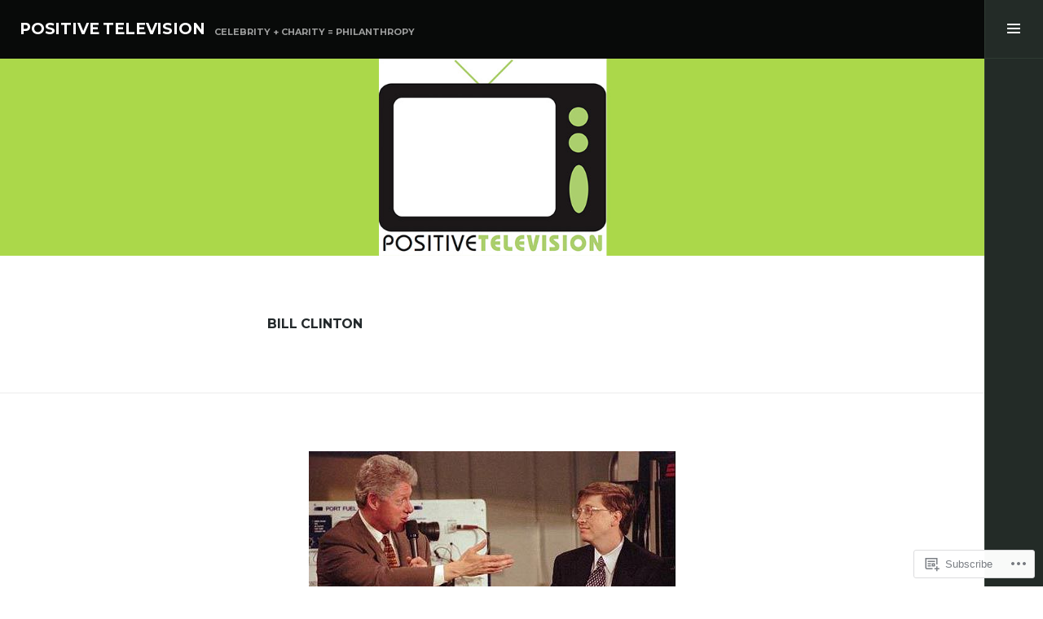

--- FILE ---
content_type: text/html; charset=UTF-8
request_url: https://positivetelevision.org/tag/bill-clinton/
body_size: 17962
content:
<!DOCTYPE html>
<html lang="en" class="no-js">
<head>
<meta charset="UTF-8">
<meta name="viewport" content="width=device-width, initial-scale=1">
<link rel="profile" href="http://gmpg.org/xfn/11">
<link rel="pingback" href="https://positivetelevision.org/xmlrpc.php">
<title>Bill Clinton &#8211; POSITIVE TELEVISION</title>
<script type="text/javascript">
  WebFontConfig = {"google":{"families":["Montserrat:b:latin,latin-ext"]},"api_url":"https:\/\/fonts-api.wp.com\/css"};
  (function() {
    var wf = document.createElement('script');
    wf.src = '/wp-content/plugins/custom-fonts/js/webfont.js';
    wf.type = 'text/javascript';
    wf.async = 'true';
    var s = document.getElementsByTagName('script')[0];
    s.parentNode.insertBefore(wf, s);
	})();
</script><style id="jetpack-custom-fonts-css">.wf-active h1, .wf-active h2, .wf-active h3, .wf-active h4, .wf-active h5, .wf-active h6{font-family:"Montserrat",sans-serif;font-style:normal;font-weight:700}.wf-active h1{font-weight:700;font-style:normal}.wf-active h2{font-weight:700;font-style:normal}.wf-active h3{font-weight:700;font-style:normal}.wf-active h4{font-weight:700;font-style:normal}.wf-active h5{font-weight:700;font-style:normal}.wf-active h6{font-weight:700;font-style:normal}.wf-active .menu-heading{font-weight:700;font-style:normal}.wf-active .site-title{font-weight:700;font-style:normal}.wf-active h2.site-description{font-weight:700;font-family:"Montserrat",sans-serif;font-style:normal}.wf-active .widget-title{font-weight:700;font-style:normal}.wf-active .entry-title{font-weight:700;font-style:normal}.wf-active .page-title{font-weight:700;font-style:normal}.wf-active .format-aside .entry-title, .wf-active .format-audio .entry-title, .wf-active .format-chat .entry-title, .wf-active .format-gallery .entry-title, .wf-active .format-image .entry-title, .wf-active .format-link .entry-title, .wf-active .format-quote .entry-title, .wf-active .format-status .entry-title, .wf-active .format-video .entry-title{font-weight:700;font-style:normal}.wf-active .comment-reply-title, .wf-active .comments-title{font-weight:700;font-family:"Montserrat",sans-serif;font-style:normal}.wf-active .page-template-page-templatesportfolio-page-php .jetpack-portfolio .entry-title, .wf-active .post-type-archive-jetpack-portfolio .jetpack-portfolio .entry-title, .wf-active .project-navigation .jetpack-portfolio .entry-title, .wf-active .tax-jetpack-portfolio-tag .jetpack-portfolio .entry-title, .wf-active .tax-jetpack-portfolio-type .jetpack-portfolio .entry-title{font-weight:700;font-style:normal}.wf-active .project-navigation > h1{font-weight:700;font-family:"Montserrat",sans-serif;font-style:normal}.wf-active .page-template-page-templatesportfolio-page-php .page-title{font-weight:700;font-style:normal}.wf-active .page-template-page-templatesportfolio-page-php .not-found .page-title{font-weight:700;font-style:normal}</style>
<meta name='robots' content='max-image-preview:large' />

<!-- Async WordPress.com Remote Login -->
<script id="wpcom_remote_login_js">
var wpcom_remote_login_extra_auth = '';
function wpcom_remote_login_remove_dom_node_id( element_id ) {
	var dom_node = document.getElementById( element_id );
	if ( dom_node ) { dom_node.parentNode.removeChild( dom_node ); }
}
function wpcom_remote_login_remove_dom_node_classes( class_name ) {
	var dom_nodes = document.querySelectorAll( '.' + class_name );
	for ( var i = 0; i < dom_nodes.length; i++ ) {
		dom_nodes[ i ].parentNode.removeChild( dom_nodes[ i ] );
	}
}
function wpcom_remote_login_final_cleanup() {
	wpcom_remote_login_remove_dom_node_classes( "wpcom_remote_login_msg" );
	wpcom_remote_login_remove_dom_node_id( "wpcom_remote_login_key" );
	wpcom_remote_login_remove_dom_node_id( "wpcom_remote_login_validate" );
	wpcom_remote_login_remove_dom_node_id( "wpcom_remote_login_js" );
	wpcom_remote_login_remove_dom_node_id( "wpcom_request_access_iframe" );
	wpcom_remote_login_remove_dom_node_id( "wpcom_request_access_styles" );
}

// Watch for messages back from the remote login
window.addEventListener( "message", function( e ) {
	if ( e.origin === "https://r-login.wordpress.com" ) {
		var data = {};
		try {
			data = JSON.parse( e.data );
		} catch( e ) {
			wpcom_remote_login_final_cleanup();
			return;
		}

		if ( data.msg === 'LOGIN' ) {
			// Clean up the login check iframe
			wpcom_remote_login_remove_dom_node_id( "wpcom_remote_login_key" );

			var id_regex = new RegExp( /^[0-9]+$/ );
			var token_regex = new RegExp( /^.*|.*|.*$/ );
			if (
				token_regex.test( data.token )
				&& id_regex.test( data.wpcomid )
			) {
				// We have everything we need to ask for a login
				var script = document.createElement( "script" );
				script.setAttribute( "id", "wpcom_remote_login_validate" );
				script.src = '/remote-login.php?wpcom_remote_login=validate'
					+ '&wpcomid=' + data.wpcomid
					+ '&token=' + encodeURIComponent( data.token )
					+ '&host=' + window.location.protocol
					+ '//' + window.location.hostname
					+ '&postid=787'
					+ '&is_singular=';
				document.body.appendChild( script );
			}

			return;
		}

		// Safari ITP, not logged in, so redirect
		if ( data.msg === 'LOGIN-REDIRECT' ) {
			window.location = 'https://wordpress.com/log-in?redirect_to=' + window.location.href;
			return;
		}

		// Safari ITP, storage access failed, remove the request
		if ( data.msg === 'LOGIN-REMOVE' ) {
			var css_zap = 'html { -webkit-transition: margin-top 1s; transition: margin-top 1s; } /* 9001 */ html { margin-top: 0 !important; } * html body { margin-top: 0 !important; } @media screen and ( max-width: 782px ) { html { margin-top: 0 !important; } * html body { margin-top: 0 !important; } }';
			var style_zap = document.createElement( 'style' );
			style_zap.type = 'text/css';
			style_zap.appendChild( document.createTextNode( css_zap ) );
			document.body.appendChild( style_zap );

			var e = document.getElementById( 'wpcom_request_access_iframe' );
			e.parentNode.removeChild( e );

			document.cookie = 'wordpress_com_login_access=denied; path=/; max-age=31536000';

			return;
		}

		// Safari ITP
		if ( data.msg === 'REQUEST_ACCESS' ) {
			console.log( 'request access: safari' );

			// Check ITP iframe enable/disable knob
			if ( wpcom_remote_login_extra_auth !== 'safari_itp_iframe' ) {
				return;
			}

			// If we are in a "private window" there is no ITP.
			var private_window = false;
			try {
				var opendb = window.openDatabase( null, null, null, null );
			} catch( e ) {
				private_window = true;
			}

			if ( private_window ) {
				console.log( 'private window' );
				return;
			}

			var iframe = document.createElement( 'iframe' );
			iframe.id = 'wpcom_request_access_iframe';
			iframe.setAttribute( 'scrolling', 'no' );
			iframe.setAttribute( 'sandbox', 'allow-storage-access-by-user-activation allow-scripts allow-same-origin allow-top-navigation-by-user-activation' );
			iframe.src = 'https://r-login.wordpress.com/remote-login.php?wpcom_remote_login=request_access&origin=' + encodeURIComponent( data.origin ) + '&wpcomid=' + encodeURIComponent( data.wpcomid );

			var css = 'html { -webkit-transition: margin-top 1s; transition: margin-top 1s; } /* 9001 */ html { margin-top: 46px !important; } * html body { margin-top: 46px !important; } @media screen and ( max-width: 660px ) { html { margin-top: 71px !important; } * html body { margin-top: 71px !important; } #wpcom_request_access_iframe { display: block; height: 71px !important; } } #wpcom_request_access_iframe { border: 0px; height: 46px; position: fixed; top: 0; left: 0; width: 100%; min-width: 100%; z-index: 99999; background: #23282d; } ';

			var style = document.createElement( 'style' );
			style.type = 'text/css';
			style.id = 'wpcom_request_access_styles';
			style.appendChild( document.createTextNode( css ) );
			document.body.appendChild( style );

			document.body.appendChild( iframe );
		}

		if ( data.msg === 'DONE' ) {
			wpcom_remote_login_final_cleanup();
		}
	}
}, false );

// Inject the remote login iframe after the page has had a chance to load
// more critical resources
window.addEventListener( "DOMContentLoaded", function( e ) {
	var iframe = document.createElement( "iframe" );
	iframe.style.display = "none";
	iframe.setAttribute( "scrolling", "no" );
	iframe.setAttribute( "id", "wpcom_remote_login_key" );
	iframe.src = "https://r-login.wordpress.com/remote-login.php"
		+ "?wpcom_remote_login=key"
		+ "&origin=aHR0cHM6Ly9wb3NpdGl2ZXRlbGV2aXNpb24ub3Jn"
		+ "&wpcomid=99272499"
		+ "&time=" + Math.floor( Date.now() / 1000 );
	document.body.appendChild( iframe );
}, false );
</script>
<link rel='dns-prefetch' href='//s0.wp.com' />
<link rel='dns-prefetch' href='//fonts-api.wp.com' />
<link rel="alternate" type="application/rss+xml" title="POSITIVE TELEVISION &raquo; Feed" href="https://positivetelevision.org/feed/" />
<link rel="alternate" type="application/rss+xml" title="POSITIVE TELEVISION &raquo; Comments Feed" href="https://positivetelevision.org/comments/feed/" />
<link rel="alternate" type="application/rss+xml" title="POSITIVE TELEVISION &raquo; Bill Clinton Tag Feed" href="https://positivetelevision.org/tag/bill-clinton/feed/" />
	<script type="text/javascript">
		/* <![CDATA[ */
		function addLoadEvent(func) {
			var oldonload = window.onload;
			if (typeof window.onload != 'function') {
				window.onload = func;
			} else {
				window.onload = function () {
					oldonload();
					func();
				}
			}
		}
		/* ]]> */
	</script>
	<style id='wp-emoji-styles-inline-css'>

	img.wp-smiley, img.emoji {
		display: inline !important;
		border: none !important;
		box-shadow: none !important;
		height: 1em !important;
		width: 1em !important;
		margin: 0 0.07em !important;
		vertical-align: -0.1em !important;
		background: none !important;
		padding: 0 !important;
	}
/*# sourceURL=wp-emoji-styles-inline-css */
</style>
<link crossorigin='anonymous' rel='stylesheet' id='all-css-2-1' href='/wp-content/plugins/gutenberg-core/v22.2.0/build/styles/block-library/style.css?m=1764855221i&cssminify=yes' type='text/css' media='all' />
<style id='wp-block-library-inline-css'>
.has-text-align-justify {
	text-align:justify;
}
.has-text-align-justify{text-align:justify;}

/*# sourceURL=wp-block-library-inline-css */
</style><style id='global-styles-inline-css'>
:root{--wp--preset--aspect-ratio--square: 1;--wp--preset--aspect-ratio--4-3: 4/3;--wp--preset--aspect-ratio--3-4: 3/4;--wp--preset--aspect-ratio--3-2: 3/2;--wp--preset--aspect-ratio--2-3: 2/3;--wp--preset--aspect-ratio--16-9: 16/9;--wp--preset--aspect-ratio--9-16: 9/16;--wp--preset--color--black: #000000;--wp--preset--color--cyan-bluish-gray: #abb8c3;--wp--preset--color--white: #ffffff;--wp--preset--color--pale-pink: #f78da7;--wp--preset--color--vivid-red: #cf2e2e;--wp--preset--color--luminous-vivid-orange: #ff6900;--wp--preset--color--luminous-vivid-amber: #fcb900;--wp--preset--color--light-green-cyan: #7bdcb5;--wp--preset--color--vivid-green-cyan: #00d084;--wp--preset--color--pale-cyan-blue: #8ed1fc;--wp--preset--color--vivid-cyan-blue: #0693e3;--wp--preset--color--vivid-purple: #9b51e0;--wp--preset--gradient--vivid-cyan-blue-to-vivid-purple: linear-gradient(135deg,rgb(6,147,227) 0%,rgb(155,81,224) 100%);--wp--preset--gradient--light-green-cyan-to-vivid-green-cyan: linear-gradient(135deg,rgb(122,220,180) 0%,rgb(0,208,130) 100%);--wp--preset--gradient--luminous-vivid-amber-to-luminous-vivid-orange: linear-gradient(135deg,rgb(252,185,0) 0%,rgb(255,105,0) 100%);--wp--preset--gradient--luminous-vivid-orange-to-vivid-red: linear-gradient(135deg,rgb(255,105,0) 0%,rgb(207,46,46) 100%);--wp--preset--gradient--very-light-gray-to-cyan-bluish-gray: linear-gradient(135deg,rgb(238,238,238) 0%,rgb(169,184,195) 100%);--wp--preset--gradient--cool-to-warm-spectrum: linear-gradient(135deg,rgb(74,234,220) 0%,rgb(151,120,209) 20%,rgb(207,42,186) 40%,rgb(238,44,130) 60%,rgb(251,105,98) 80%,rgb(254,248,76) 100%);--wp--preset--gradient--blush-light-purple: linear-gradient(135deg,rgb(255,206,236) 0%,rgb(152,150,240) 100%);--wp--preset--gradient--blush-bordeaux: linear-gradient(135deg,rgb(254,205,165) 0%,rgb(254,45,45) 50%,rgb(107,0,62) 100%);--wp--preset--gradient--luminous-dusk: linear-gradient(135deg,rgb(255,203,112) 0%,rgb(199,81,192) 50%,rgb(65,88,208) 100%);--wp--preset--gradient--pale-ocean: linear-gradient(135deg,rgb(255,245,203) 0%,rgb(182,227,212) 50%,rgb(51,167,181) 100%);--wp--preset--gradient--electric-grass: linear-gradient(135deg,rgb(202,248,128) 0%,rgb(113,206,126) 100%);--wp--preset--gradient--midnight: linear-gradient(135deg,rgb(2,3,129) 0%,rgb(40,116,252) 100%);--wp--preset--font-size--small: 13px;--wp--preset--font-size--medium: 20px;--wp--preset--font-size--large: 36px;--wp--preset--font-size--x-large: 42px;--wp--preset--font-family--albert-sans: 'Albert Sans', sans-serif;--wp--preset--font-family--alegreya: Alegreya, serif;--wp--preset--font-family--arvo: Arvo, serif;--wp--preset--font-family--bodoni-moda: 'Bodoni Moda', serif;--wp--preset--font-family--bricolage-grotesque: 'Bricolage Grotesque', sans-serif;--wp--preset--font-family--cabin: Cabin, sans-serif;--wp--preset--font-family--chivo: Chivo, sans-serif;--wp--preset--font-family--commissioner: Commissioner, sans-serif;--wp--preset--font-family--cormorant: Cormorant, serif;--wp--preset--font-family--courier-prime: 'Courier Prime', monospace;--wp--preset--font-family--crimson-pro: 'Crimson Pro', serif;--wp--preset--font-family--dm-mono: 'DM Mono', monospace;--wp--preset--font-family--dm-sans: 'DM Sans', sans-serif;--wp--preset--font-family--dm-serif-display: 'DM Serif Display', serif;--wp--preset--font-family--domine: Domine, serif;--wp--preset--font-family--eb-garamond: 'EB Garamond', serif;--wp--preset--font-family--epilogue: Epilogue, sans-serif;--wp--preset--font-family--fahkwang: Fahkwang, sans-serif;--wp--preset--font-family--figtree: Figtree, sans-serif;--wp--preset--font-family--fira-sans: 'Fira Sans', sans-serif;--wp--preset--font-family--fjalla-one: 'Fjalla One', sans-serif;--wp--preset--font-family--fraunces: Fraunces, serif;--wp--preset--font-family--gabarito: Gabarito, system-ui;--wp--preset--font-family--ibm-plex-mono: 'IBM Plex Mono', monospace;--wp--preset--font-family--ibm-plex-sans: 'IBM Plex Sans', sans-serif;--wp--preset--font-family--ibarra-real-nova: 'Ibarra Real Nova', serif;--wp--preset--font-family--instrument-serif: 'Instrument Serif', serif;--wp--preset--font-family--inter: Inter, sans-serif;--wp--preset--font-family--josefin-sans: 'Josefin Sans', sans-serif;--wp--preset--font-family--jost: Jost, sans-serif;--wp--preset--font-family--libre-baskerville: 'Libre Baskerville', serif;--wp--preset--font-family--libre-franklin: 'Libre Franklin', sans-serif;--wp--preset--font-family--literata: Literata, serif;--wp--preset--font-family--lora: Lora, serif;--wp--preset--font-family--merriweather: Merriweather, serif;--wp--preset--font-family--montserrat: Montserrat, sans-serif;--wp--preset--font-family--newsreader: Newsreader, serif;--wp--preset--font-family--noto-sans-mono: 'Noto Sans Mono', sans-serif;--wp--preset--font-family--nunito: Nunito, sans-serif;--wp--preset--font-family--open-sans: 'Open Sans', sans-serif;--wp--preset--font-family--overpass: Overpass, sans-serif;--wp--preset--font-family--pt-serif: 'PT Serif', serif;--wp--preset--font-family--petrona: Petrona, serif;--wp--preset--font-family--piazzolla: Piazzolla, serif;--wp--preset--font-family--playfair-display: 'Playfair Display', serif;--wp--preset--font-family--plus-jakarta-sans: 'Plus Jakarta Sans', sans-serif;--wp--preset--font-family--poppins: Poppins, sans-serif;--wp--preset--font-family--raleway: Raleway, sans-serif;--wp--preset--font-family--roboto: Roboto, sans-serif;--wp--preset--font-family--roboto-slab: 'Roboto Slab', serif;--wp--preset--font-family--rubik: Rubik, sans-serif;--wp--preset--font-family--rufina: Rufina, serif;--wp--preset--font-family--sora: Sora, sans-serif;--wp--preset--font-family--source-sans-3: 'Source Sans 3', sans-serif;--wp--preset--font-family--source-serif-4: 'Source Serif 4', serif;--wp--preset--font-family--space-mono: 'Space Mono', monospace;--wp--preset--font-family--syne: Syne, sans-serif;--wp--preset--font-family--texturina: Texturina, serif;--wp--preset--font-family--urbanist: Urbanist, sans-serif;--wp--preset--font-family--work-sans: 'Work Sans', sans-serif;--wp--preset--spacing--20: 0.44rem;--wp--preset--spacing--30: 0.67rem;--wp--preset--spacing--40: 1rem;--wp--preset--spacing--50: 1.5rem;--wp--preset--spacing--60: 2.25rem;--wp--preset--spacing--70: 3.38rem;--wp--preset--spacing--80: 5.06rem;--wp--preset--shadow--natural: 6px 6px 9px rgba(0, 0, 0, 0.2);--wp--preset--shadow--deep: 12px 12px 50px rgba(0, 0, 0, 0.4);--wp--preset--shadow--sharp: 6px 6px 0px rgba(0, 0, 0, 0.2);--wp--preset--shadow--outlined: 6px 6px 0px -3px rgb(255, 255, 255), 6px 6px rgb(0, 0, 0);--wp--preset--shadow--crisp: 6px 6px 0px rgb(0, 0, 0);}:where(.is-layout-flex){gap: 0.5em;}:where(.is-layout-grid){gap: 0.5em;}body .is-layout-flex{display: flex;}.is-layout-flex{flex-wrap: wrap;align-items: center;}.is-layout-flex > :is(*, div){margin: 0;}body .is-layout-grid{display: grid;}.is-layout-grid > :is(*, div){margin: 0;}:where(.wp-block-columns.is-layout-flex){gap: 2em;}:where(.wp-block-columns.is-layout-grid){gap: 2em;}:where(.wp-block-post-template.is-layout-flex){gap: 1.25em;}:where(.wp-block-post-template.is-layout-grid){gap: 1.25em;}.has-black-color{color: var(--wp--preset--color--black) !important;}.has-cyan-bluish-gray-color{color: var(--wp--preset--color--cyan-bluish-gray) !important;}.has-white-color{color: var(--wp--preset--color--white) !important;}.has-pale-pink-color{color: var(--wp--preset--color--pale-pink) !important;}.has-vivid-red-color{color: var(--wp--preset--color--vivid-red) !important;}.has-luminous-vivid-orange-color{color: var(--wp--preset--color--luminous-vivid-orange) !important;}.has-luminous-vivid-amber-color{color: var(--wp--preset--color--luminous-vivid-amber) !important;}.has-light-green-cyan-color{color: var(--wp--preset--color--light-green-cyan) !important;}.has-vivid-green-cyan-color{color: var(--wp--preset--color--vivid-green-cyan) !important;}.has-pale-cyan-blue-color{color: var(--wp--preset--color--pale-cyan-blue) !important;}.has-vivid-cyan-blue-color{color: var(--wp--preset--color--vivid-cyan-blue) !important;}.has-vivid-purple-color{color: var(--wp--preset--color--vivid-purple) !important;}.has-black-background-color{background-color: var(--wp--preset--color--black) !important;}.has-cyan-bluish-gray-background-color{background-color: var(--wp--preset--color--cyan-bluish-gray) !important;}.has-white-background-color{background-color: var(--wp--preset--color--white) !important;}.has-pale-pink-background-color{background-color: var(--wp--preset--color--pale-pink) !important;}.has-vivid-red-background-color{background-color: var(--wp--preset--color--vivid-red) !important;}.has-luminous-vivid-orange-background-color{background-color: var(--wp--preset--color--luminous-vivid-orange) !important;}.has-luminous-vivid-amber-background-color{background-color: var(--wp--preset--color--luminous-vivid-amber) !important;}.has-light-green-cyan-background-color{background-color: var(--wp--preset--color--light-green-cyan) !important;}.has-vivid-green-cyan-background-color{background-color: var(--wp--preset--color--vivid-green-cyan) !important;}.has-pale-cyan-blue-background-color{background-color: var(--wp--preset--color--pale-cyan-blue) !important;}.has-vivid-cyan-blue-background-color{background-color: var(--wp--preset--color--vivid-cyan-blue) !important;}.has-vivid-purple-background-color{background-color: var(--wp--preset--color--vivid-purple) !important;}.has-black-border-color{border-color: var(--wp--preset--color--black) !important;}.has-cyan-bluish-gray-border-color{border-color: var(--wp--preset--color--cyan-bluish-gray) !important;}.has-white-border-color{border-color: var(--wp--preset--color--white) !important;}.has-pale-pink-border-color{border-color: var(--wp--preset--color--pale-pink) !important;}.has-vivid-red-border-color{border-color: var(--wp--preset--color--vivid-red) !important;}.has-luminous-vivid-orange-border-color{border-color: var(--wp--preset--color--luminous-vivid-orange) !important;}.has-luminous-vivid-amber-border-color{border-color: var(--wp--preset--color--luminous-vivid-amber) !important;}.has-light-green-cyan-border-color{border-color: var(--wp--preset--color--light-green-cyan) !important;}.has-vivid-green-cyan-border-color{border-color: var(--wp--preset--color--vivid-green-cyan) !important;}.has-pale-cyan-blue-border-color{border-color: var(--wp--preset--color--pale-cyan-blue) !important;}.has-vivid-cyan-blue-border-color{border-color: var(--wp--preset--color--vivid-cyan-blue) !important;}.has-vivid-purple-border-color{border-color: var(--wp--preset--color--vivid-purple) !important;}.has-vivid-cyan-blue-to-vivid-purple-gradient-background{background: var(--wp--preset--gradient--vivid-cyan-blue-to-vivid-purple) !important;}.has-light-green-cyan-to-vivid-green-cyan-gradient-background{background: var(--wp--preset--gradient--light-green-cyan-to-vivid-green-cyan) !important;}.has-luminous-vivid-amber-to-luminous-vivid-orange-gradient-background{background: var(--wp--preset--gradient--luminous-vivid-amber-to-luminous-vivid-orange) !important;}.has-luminous-vivid-orange-to-vivid-red-gradient-background{background: var(--wp--preset--gradient--luminous-vivid-orange-to-vivid-red) !important;}.has-very-light-gray-to-cyan-bluish-gray-gradient-background{background: var(--wp--preset--gradient--very-light-gray-to-cyan-bluish-gray) !important;}.has-cool-to-warm-spectrum-gradient-background{background: var(--wp--preset--gradient--cool-to-warm-spectrum) !important;}.has-blush-light-purple-gradient-background{background: var(--wp--preset--gradient--blush-light-purple) !important;}.has-blush-bordeaux-gradient-background{background: var(--wp--preset--gradient--blush-bordeaux) !important;}.has-luminous-dusk-gradient-background{background: var(--wp--preset--gradient--luminous-dusk) !important;}.has-pale-ocean-gradient-background{background: var(--wp--preset--gradient--pale-ocean) !important;}.has-electric-grass-gradient-background{background: var(--wp--preset--gradient--electric-grass) !important;}.has-midnight-gradient-background{background: var(--wp--preset--gradient--midnight) !important;}.has-small-font-size{font-size: var(--wp--preset--font-size--small) !important;}.has-medium-font-size{font-size: var(--wp--preset--font-size--medium) !important;}.has-large-font-size{font-size: var(--wp--preset--font-size--large) !important;}.has-x-large-font-size{font-size: var(--wp--preset--font-size--x-large) !important;}.has-albert-sans-font-family{font-family: var(--wp--preset--font-family--albert-sans) !important;}.has-alegreya-font-family{font-family: var(--wp--preset--font-family--alegreya) !important;}.has-arvo-font-family{font-family: var(--wp--preset--font-family--arvo) !important;}.has-bodoni-moda-font-family{font-family: var(--wp--preset--font-family--bodoni-moda) !important;}.has-bricolage-grotesque-font-family{font-family: var(--wp--preset--font-family--bricolage-grotesque) !important;}.has-cabin-font-family{font-family: var(--wp--preset--font-family--cabin) !important;}.has-chivo-font-family{font-family: var(--wp--preset--font-family--chivo) !important;}.has-commissioner-font-family{font-family: var(--wp--preset--font-family--commissioner) !important;}.has-cormorant-font-family{font-family: var(--wp--preset--font-family--cormorant) !important;}.has-courier-prime-font-family{font-family: var(--wp--preset--font-family--courier-prime) !important;}.has-crimson-pro-font-family{font-family: var(--wp--preset--font-family--crimson-pro) !important;}.has-dm-mono-font-family{font-family: var(--wp--preset--font-family--dm-mono) !important;}.has-dm-sans-font-family{font-family: var(--wp--preset--font-family--dm-sans) !important;}.has-dm-serif-display-font-family{font-family: var(--wp--preset--font-family--dm-serif-display) !important;}.has-domine-font-family{font-family: var(--wp--preset--font-family--domine) !important;}.has-eb-garamond-font-family{font-family: var(--wp--preset--font-family--eb-garamond) !important;}.has-epilogue-font-family{font-family: var(--wp--preset--font-family--epilogue) !important;}.has-fahkwang-font-family{font-family: var(--wp--preset--font-family--fahkwang) !important;}.has-figtree-font-family{font-family: var(--wp--preset--font-family--figtree) !important;}.has-fira-sans-font-family{font-family: var(--wp--preset--font-family--fira-sans) !important;}.has-fjalla-one-font-family{font-family: var(--wp--preset--font-family--fjalla-one) !important;}.has-fraunces-font-family{font-family: var(--wp--preset--font-family--fraunces) !important;}.has-gabarito-font-family{font-family: var(--wp--preset--font-family--gabarito) !important;}.has-ibm-plex-mono-font-family{font-family: var(--wp--preset--font-family--ibm-plex-mono) !important;}.has-ibm-plex-sans-font-family{font-family: var(--wp--preset--font-family--ibm-plex-sans) !important;}.has-ibarra-real-nova-font-family{font-family: var(--wp--preset--font-family--ibarra-real-nova) !important;}.has-instrument-serif-font-family{font-family: var(--wp--preset--font-family--instrument-serif) !important;}.has-inter-font-family{font-family: var(--wp--preset--font-family--inter) !important;}.has-josefin-sans-font-family{font-family: var(--wp--preset--font-family--josefin-sans) !important;}.has-jost-font-family{font-family: var(--wp--preset--font-family--jost) !important;}.has-libre-baskerville-font-family{font-family: var(--wp--preset--font-family--libre-baskerville) !important;}.has-libre-franklin-font-family{font-family: var(--wp--preset--font-family--libre-franklin) !important;}.has-literata-font-family{font-family: var(--wp--preset--font-family--literata) !important;}.has-lora-font-family{font-family: var(--wp--preset--font-family--lora) !important;}.has-merriweather-font-family{font-family: var(--wp--preset--font-family--merriweather) !important;}.has-montserrat-font-family{font-family: var(--wp--preset--font-family--montserrat) !important;}.has-newsreader-font-family{font-family: var(--wp--preset--font-family--newsreader) !important;}.has-noto-sans-mono-font-family{font-family: var(--wp--preset--font-family--noto-sans-mono) !important;}.has-nunito-font-family{font-family: var(--wp--preset--font-family--nunito) !important;}.has-open-sans-font-family{font-family: var(--wp--preset--font-family--open-sans) !important;}.has-overpass-font-family{font-family: var(--wp--preset--font-family--overpass) !important;}.has-pt-serif-font-family{font-family: var(--wp--preset--font-family--pt-serif) !important;}.has-petrona-font-family{font-family: var(--wp--preset--font-family--petrona) !important;}.has-piazzolla-font-family{font-family: var(--wp--preset--font-family--piazzolla) !important;}.has-playfair-display-font-family{font-family: var(--wp--preset--font-family--playfair-display) !important;}.has-plus-jakarta-sans-font-family{font-family: var(--wp--preset--font-family--plus-jakarta-sans) !important;}.has-poppins-font-family{font-family: var(--wp--preset--font-family--poppins) !important;}.has-raleway-font-family{font-family: var(--wp--preset--font-family--raleway) !important;}.has-roboto-font-family{font-family: var(--wp--preset--font-family--roboto) !important;}.has-roboto-slab-font-family{font-family: var(--wp--preset--font-family--roboto-slab) !important;}.has-rubik-font-family{font-family: var(--wp--preset--font-family--rubik) !important;}.has-rufina-font-family{font-family: var(--wp--preset--font-family--rufina) !important;}.has-sora-font-family{font-family: var(--wp--preset--font-family--sora) !important;}.has-source-sans-3-font-family{font-family: var(--wp--preset--font-family--source-sans-3) !important;}.has-source-serif-4-font-family{font-family: var(--wp--preset--font-family--source-serif-4) !important;}.has-space-mono-font-family{font-family: var(--wp--preset--font-family--space-mono) !important;}.has-syne-font-family{font-family: var(--wp--preset--font-family--syne) !important;}.has-texturina-font-family{font-family: var(--wp--preset--font-family--texturina) !important;}.has-urbanist-font-family{font-family: var(--wp--preset--font-family--urbanist) !important;}.has-work-sans-font-family{font-family: var(--wp--preset--font-family--work-sans) !important;}
/*# sourceURL=global-styles-inline-css */
</style>

<style id='classic-theme-styles-inline-css'>
/*! This file is auto-generated */
.wp-block-button__link{color:#fff;background-color:#32373c;border-radius:9999px;box-shadow:none;text-decoration:none;padding:calc(.667em + 2px) calc(1.333em + 2px);font-size:1.125em}.wp-block-file__button{background:#32373c;color:#fff;text-decoration:none}
/*# sourceURL=/wp-includes/css/classic-themes.min.css */
</style>
<link crossorigin='anonymous' rel='stylesheet' id='all-css-4-1' href='/_static/??-eJx9jEEOAiEQBD/kQECjeDC+ZWEnijIwYWA3/l72op689KFTVXplCCU3zE1z6reYRYfiUwlP0VYZpwxIJE4IFRd10HOU9iFA2iuhCiI7/ROiDt9WxfETT20jCOc4YUIa2D9t5eGA91xRBMZS7ATtPkTZvCtdzNEZt7f2fHq8Afl7R7w=&cssminify=yes' type='text/css' media='all' />
<link rel='stylesheet' id='espied-open-sans-css' href='https://fonts-api.wp.com/css?family=Open+Sans%3A300italic%2C400italic%2C600italic%2C700italic%2C300%2C400%2C600%2C700&#038;subset=latin%2Clatin-ext' media='all' />
<link rel='stylesheet' id='espied-montserrat-css' href='https://fonts-api.wp.com/css?family=Montserrat%3A400%2C700' media='all' />
<link crossorigin='anonymous' rel='stylesheet' id='all-css-8-1' href='/_static/??-eJyNjcEOgkAMRH/IdYKCxIPxUwyUBhbZ0thuiH+vGA4ePHibSd6bwaKBZnEWR8pBp9xHMYzs2tB967AsuEUh9Cz8iG/Bfsc9me3wtekDJzZobsGmkTuYPyf+g1vvPmxYlOa0Gtd0KerqeKjPp7IaXzMHRW4=&cssminify=yes' type='text/css' media='all' />
<style id='jetpack_facebook_likebox-inline-css'>
.widget_facebook_likebox {
	overflow: hidden;
}

/*# sourceURL=/wp-content/mu-plugins/jetpack-plugin/sun/modules/widgets/facebook-likebox/style.css */
</style>
<link crossorigin='anonymous' rel='stylesheet' id='all-css-10-1' href='/_static/??-eJzTLy/QTc7PK0nNK9HPLdUtyClNz8wr1i9KTcrJTwcy0/WTi5G5ekCujj52Temp+bo5+cmJJZn5eSgc3bScxMwikFb7XFtDE1NLExMLc0OTLACohS2q&cssminify=yes' type='text/css' media='all' />
<link crossorigin='anonymous' rel='stylesheet' id='print-css-11-1' href='/wp-content/mu-plugins/global-print/global-print.css?m=1465851035i&cssminify=yes' type='text/css' media='print' />
<style id='jetpack-global-styles-frontend-style-inline-css'>
:root { --font-headings: unset; --font-base: unset; --font-headings-default: -apple-system,BlinkMacSystemFont,"Segoe UI",Roboto,Oxygen-Sans,Ubuntu,Cantarell,"Helvetica Neue",sans-serif; --font-base-default: -apple-system,BlinkMacSystemFont,"Segoe UI",Roboto,Oxygen-Sans,Ubuntu,Cantarell,"Helvetica Neue",sans-serif;}
/*# sourceURL=jetpack-global-styles-frontend-style-inline-css */
</style>
<link crossorigin='anonymous' rel='stylesheet' id='all-css-14-1' href='/wp-content/themes/h4/global.css?m=1420737423i&cssminify=yes' type='text/css' media='all' />
<script type="text/javascript" id="wpcom-actionbar-placeholder-js-extra">
/* <![CDATA[ */
var actionbardata = {"siteID":"99272499","postID":"0","siteURL":"https://positivetelevision.org","xhrURL":"https://positivetelevision.org/wp-admin/admin-ajax.php","nonce":"e2af7c2f62","isLoggedIn":"","statusMessage":"","subsEmailDefault":"instantly","proxyScriptUrl":"https://s0.wp.com/wp-content/js/wpcom-proxy-request.js?m=1513050504i&amp;ver=20211021","i18n":{"followedText":"New posts from this site will now appear in your \u003Ca href=\"https://wordpress.com/reader\"\u003EReader\u003C/a\u003E","foldBar":"Collapse this bar","unfoldBar":"Expand this bar","shortLinkCopied":"Shortlink copied to clipboard."}};
//# sourceURL=wpcom-actionbar-placeholder-js-extra
/* ]]> */
</script>
<script type="text/javascript" id="jetpack-mu-wpcom-settings-js-before">
/* <![CDATA[ */
var JETPACK_MU_WPCOM_SETTINGS = {"assetsUrl":"https://s0.wp.com/wp-content/mu-plugins/jetpack-mu-wpcom-plugin/sun/jetpack_vendor/automattic/jetpack-mu-wpcom/src/build/"};
//# sourceURL=jetpack-mu-wpcom-settings-js-before
/* ]]> */
</script>
<script crossorigin='anonymous' type='text/javascript'  src='/_static/??-eJyFykEOgjAQRuELUQYhKC6IZ4HyR1poqZ1pkNsbCSTuXL3F+2gNSi9e4IUsU5xFhbi8t9xyRj9PRjgwhdQTOBgMX21Z6RF6OrHxek4DeH+vhLgdyZ3xf5Fy5hk7wYEfrr3cyqKuimtztx+ksD0e'></script>
<script type="text/javascript" id="rlt-proxy-js-after">
/* <![CDATA[ */
	rltInitialize( {"token":null,"iframeOrigins":["https:\/\/widgets.wp.com"]} );
//# sourceURL=rlt-proxy-js-after
/* ]]> */
</script>
<link rel="EditURI" type="application/rsd+xml" title="RSD" href="https://positivetelevision.wordpress.com/xmlrpc.php?rsd" />
<meta name="generator" content="WordPress.com" />

<!-- Jetpack Open Graph Tags -->
<meta property="og:type" content="website" />
<meta property="og:title" content="Bill Clinton &#8211; POSITIVE TELEVISION" />
<meta property="og:url" content="https://positivetelevision.org/tag/bill-clinton/" />
<meta property="og:site_name" content="POSITIVE TELEVISION" />
<meta property="og:image" content="https://s0.wp.com/i/blank.jpg?m=1383295312i" />
<meta property="og:image:width" content="200" />
<meta property="og:image:height" content="200" />
<meta property="og:image:alt" content="" />
<meta property="og:locale" content="en_US" />

<!-- End Jetpack Open Graph Tags -->
<link rel="shortcut icon" type="image/x-icon" href="https://s0.wp.com/i/favicon.ico?m=1713425267i" sizes="16x16 24x24 32x32 48x48" />
<link rel="icon" type="image/x-icon" href="https://s0.wp.com/i/favicon.ico?m=1713425267i" sizes="16x16 24x24 32x32 48x48" />
<link rel="apple-touch-icon" href="https://s0.wp.com/i/webclip.png?m=1713868326i" />
<link rel='openid.server' href='https://positivetelevision.org/?openidserver=1' />
<link rel='openid.delegate' href='https://positivetelevision.org/' />
<link rel="search" type="application/opensearchdescription+xml" href="https://positivetelevision.org/osd.xml" title="POSITIVE TELEVISION" />
<link rel="search" type="application/opensearchdescription+xml" href="https://s1.wp.com/opensearch.xml" title="WordPress.com" />
		<style type="text/css">
			.recentcomments a {
				display: inline !important;
				padding: 0 !important;
				margin: 0 !important;
			}

			table.recentcommentsavatartop img.avatar, table.recentcommentsavatarend img.avatar {
				border: 0px;
				margin: 0;
			}

			table.recentcommentsavatartop a, table.recentcommentsavatarend a {
				border: 0px !important;
				background-color: transparent !important;
			}

			td.recentcommentsavatarend, td.recentcommentsavatartop {
				padding: 0px 0px 1px 0px;
				margin: 0px;
			}

			td.recentcommentstextend {
				border: none !important;
				padding: 0px 0px 2px 10px;
			}

			.rtl td.recentcommentstextend {
				padding: 0px 10px 2px 0px;
			}

			td.recentcommentstexttop {
				border: none;
				padding: 0px 0px 0px 10px;
			}

			.rtl td.recentcommentstexttop {
				padding: 0px 10px 0px 0px;
			}
		</style>
		<meta name="description" content="Posts about Bill Clinton written by Prabhat" />
	<style type="text/css">
			.site-title a,
		.site-title a:hover,
		.site-title a:focus,
		.site-description {
			color: #ffffff;
		}
		</style>
	<style type="text/css" id="custom-colors-css">	.sidebar-toggle {
		background-color: transparent;
	}

	#comments #respond #comment-submit {
		background-color: #23292b !important;
		border: 2px solid #23292b !important;
		color: #fff !important;
		padding: 7px 24px !important;
	}

	#comments #respond #comment-submit:hover,
	#comments #respond #comment-submit:focus {
		background-color: #fff !important;
		border: 2px solid #23292b !important;
		color: #23292b !important;
	}

	@media screen and (max-width: 47.9375em) {
		.js .site-main .paging-navigation .nav-previous a:hover,
		.js .site-main .paging-navigation .nav-next a:hover,
		.js .site-main .paging-navigation .nav-archive a:hover,
		.js .site-main .post-navigation .nav-previous a:hover,
		.js .site-main .post-navigation .nav-next a:hover,
		.js .site-main .post-navigation .nav-archive a:hover,
		.js .site-main .image-navigation .nav-previous a:hover,
		.js .site-main .image-navigation .nav-next a:hover,
		.js .site-main .image-navigation .nav-archive a:hover {
			background-color: transparent !important;
		}

		.js .site-main .paging-navigation .nav-previous a span,
		.js .site-main .paging-navigation .nav-next a span,
		.js .site-main .paging-navigation .nav-archive a span,
		.js .site-main .post-navigation .nav-previous a span,
		.js .site-main .post-navigation .nav-next a span,
		.js .site-main .post-navigation .nav-archive a span,
		.js .site-main .image-navigation .nav-previous a span,
		.js .site-main .image-navigation .nav-next a span,
		.js .site-main .image-navigation .nav-archive a span {
			color: #737678 !important;
		}
	}
.site-title a,
			.site-title a:hover,
			.site-description { color: #FFFFFF;}
::selection { color: #000000;}
::-moz-selection { color: #000000;}
button,
			input[type="button"],
			input[type="reset"],
			input[type="submit"],
 			.js .site-main .paging-navigation .nav-previous a:hover:before,
			.js .site-main .paging-navigation .nav-next a:hover:before,
			.js .site-main .paging-navigation .nav-archive a:hover:before,
			.js .site-main .post-navigation .nav-previous a:hover:before,
			.js .site-main .post-navigation .nav-next a:hover:before,
			.js .site-main .post-navigation .nav-archive a:hover:before,
			.js .site-main .image-navigation .nav-previous a:hover:before,
			.js .site-main .image-navigation .nav-next a:hover:before,
			.js .site-main .image-navigation .nav-archive a:hover:before,
			.js .site-main .paging-navigation .nav-previous a:hover,
			.js .site-main .paging-navigation .nav-next a:hover,
			.js .site-main .paging-navigation .nav-archive a:hover,
			.js .site-main .post-navigation .nav-previous a:hover,
			.js .site-main .post-navigation .nav-next a:hover,
			.js .site-main .post-navigation .nav-archive a:hover,
			.js .site-main .image-navigation .nav-previous a:hover,
			.js .site-main .image-navigation .nav-next a:hover,
			.js .site-main .image-navigation .nav-archive a:hover,
			.js .site-main .paging-navigation .nav-previous a span,
			.js .site-main .paging-navigation .nav-next a span,
			.js .site-main .paging-navigation .nav-archive a span,
			.js .site-main .post-navigation .nav-previous a span,
			.js .site-main .post-navigation .nav-next a span,
			.js .site-main .post-navigation .nav-archive a span,
			.js .site-main .image-navigation .nav-previous a span,
			.js .site-main .image-navigation .nav-next a span,
			.js .site-main .image-navigation .nav-archive a span,
			.sidebar-toggle:hover:before,
			.page-links a,
			.page-links a:hover,
			.comment-list .reply a,
			.comment-list .reply a:hover,
			.comment-list .reply a:focus,
			.comment-list .reply a:active,
			.post-type-archive-jetpack-portfolio .jetpack-portfolio .entry-title a,
			.tax-jetpack-portfolio-type .jetpack-portfolio .entry-title a,
			.tax-jetpack-portfolio-tag .jetpack-portfolio .entry-title a,
			.page-template-page-templatesportfolio-page-php .jetpack-portfolio .entry-title a,
			.project-navigation .jetpack-portfolio .entry-title a,
			.post-type-archive-jetpack-portfolio .jetpack-portfolio .entry-meta,
			.tax-jetpack-portfolio-type .jetpack-portfolio .entry-meta,
			.tax-jetpack-portfolio-tag .jetpack-portfolio .entry-meta,
			.page-template-page-templatesportfolio-page-php .jetpack-portfolio .entry-meta,
			.project-navigation .jetpack-portfolio .entry-meta,
			.post-type-archive-jetpack-portfolio .jetpack-portfolio .entry-meta a,
			.tax-jetpack-portfolio-type .jetpack-portfolio .entry-meta a,
			.tax-jetpack-portfolio-tag .jetpack-portfolio .entry-meta a,
			.page-template-page-templatesportfolio-page-php .jetpack-portfolio .entry-meta a,
			.project-navigation .jetpack-portfolio .entry-meta a,
			.view-link,
			#infinite-handle span { color: #000000;}
.view-link,
			.view-link:hover,
			.view-link:focus,
			.view-link:active,
			.post-type-archive-jetpack-portfolio .jetpack-portfolio .entry-title a:hover,
			.tax-jetpack-portfolio-type .jetpack-portfolio .entry-title a:hover,
			.tax-jetpack-portfolio-tag .jetpack-portfolio .entry-title a:hover,
			.page-template-page-templatesportfolio-page-php .jetpack-portfolio .entry-title a:hover,
			.project-navigation .jetpack-portfolio .entry-title a:hover,
			.post-type-archive-jetpack-portfolio .jetpack-portfolio .entry-meta a:hover,
			.tax-jetpack-portfolio-type .jetpack-portfolio .entry-meta a:hover,
			.tax-jetpack-portfolio-tag .jetpack-portfolio .entry-meta a:hover,
			.page-template-page-templatesportfolio-page-php .jetpack-portfolio .entry-meta a:hover,
			.project-navigation .jetpack-portfolio .entry-meta a:hover { border-color: #000000;}
.view-link:hover,
			.view-link:focus,
			.view-link:active { background-color: #000000;}
.widget button,
			.widget input[type="button"],
			.widget input[type="reset"],
			.widget input[type="submit"],
			.widget_calendar tbody a,
			.widget_calendar tbody a:hover,
			.widget_calendar tbody a:focus,
			.social-navigation a:hover:before,
			.social-navigation a:focus:before,
			.dropdown-toggle:hover:after,
			.dropdown-toggle:focus:after { color: #000000;}
.site-header { background-color: #080a09;}
.sidebar,
			.js body:after,
			.js .site-main .paging-navigation .nav-previous a:before,
			.js .site-main .paging-navigation .nav-next a:before,
			.js .site-main .paging-navigation .nav-archive a:before,
			.js .site-main .post-navigation .nav-previous a:before,
			.js .site-main .post-navigation .nav-next a:before,
			.js .site-main .post-navigation .nav-archive a:before,
			.js .site-main .image-navigation .nav-previous a:before,
			.js .site-main .image-navigation .nav-next a:before,
			.js .site-main .image-navigation .nav-archive a:before { background-color: #232b27;}
.sidebar,
			.widget-title,
			.widget-title a,
			.menu-heading,
			.main-navigation ul .current_page_item a,
			.main-navigation ul .current-menu-item a,
			.widget-area .milestone-countdown,
			.widget-area .milestone-message,
			.widget-area .milestone-header,
			.sidebar-toggle:before,
			.social-navigation a:before,
			.dropdown-toggle:after,
			.js .site-main .paging-navigation .nav-previous a:before,
			.js .site-main .paging-navigation .nav-next a:before,
			.js .site-main .paging-navigation .nav-archive a:before,
			.js .site-main .post-navigation .nav-previous a:before,
			.js .site-main .post-navigation .nav-next a:before,
			.js .site-main .post-navigation .nav-archive a:before,
			.js .site-main .image-navigation .nav-previous a:before,
			.js .site-main .image-navigation .nav-next a:before,
			.js .site-main .image-navigation .nav-archive a:before { color: #FFFFFF;}
.js body:after,
			.sidebar-toggle,
			.js .site-main .paging-navigation .nav-previous a:before,
			.js .site-main .paging-navigation .nav-next a:before,
			.js .site-main .paging-navigation .nav-archive a:before,
			.js .site-main .post-navigation .nav-previous a:before,
			.js .site-main .post-navigation .nav-next a:before,
			.js .site-main .post-navigation .nav-archive a:before,
			.js .site-main .image-navigation .nav-previous a:before,
			.js .site-main .image-navigation .nav-next a:before,
			.js .site-main .image-navigation .nav-archive a:before,
			.main-navigation,
			.main-navigation ul li,
			.widget table,
			.widget th,
			.widget td,
			.widget_archive ul,
			.widget_categories ul,
			.widget_links ul,
			.widget_meta ul,
			.widget_nav_menu ul,
			.widget_pages ul,
			.widget_recent_comments ul,
			.widget_recent_entries ul,
			.widget_jp_blogs_i_follow ul,
			.widget_delicious ul,
			.widgets-list-layout ul,
			.widget_top-clicks ul,
			.widget_top-posts ul,
			.top_rated ul,
			.widget_upcoming_events_widget .upcoming-events ul,
			.widget_archive li,
			.widget_categories li,
			.widget_links li,
			.widget_meta li,
			.widget_nav_menu li,
			.widget_pages li,
			.widget_recent_comments li,
			.widget_recent_entries li,
			.widget_top-posts li,
			.widget_jp_blogs_i_follow li,
			.widget_delicious li,
			.widgets-list-layout li,
			.widget_top-clicks li,
			.widget_top-posts li,
			.top_rated li,
			.widget_upcoming_events_widget .upcoming-events li,
			.widget-area .milestone-header,
			.widget-area .milestone-countdown,
			.widget-area .milestone-message { border-color: #2F3B33;}
.dropdown-toggle,
			.social-navigation a,
			.widget_calendar thead th,
			.widget-area .milestone-header { background-color: #2F3B33;}
::selection { background-color: #1b8748;}
::-moz-selection { background-color: #1b8748;}
button,
 			input[type="button"],
 			input[type="reset"],
 			input[type="submit"],
 			.js .site-main .paging-navigation .nav-previous a:hover:before,
			.js .site-main .paging-navigation .nav-next a:hover:before,
			.js .site-main .paging-navigation .nav-archive a:hover:before,
			.js .site-main .post-navigation .nav-previous a:hover:before,
			.js .site-main .post-navigation .nav-next a:hover:before,
			.js .site-main .post-navigation .nav-archive a:hover:before,
			.js .site-main .image-navigation .nav-previous a:hover:before,
			.js .site-main .image-navigation .nav-next a:hover:before,
			.js .site-main .image-navigation .nav-archive a:hover:before,
			.js .site-main .paging-navigation .nav-previous a:focus:before,
			.js .site-main .paging-navigation .nav-next a:focus:before,
			.js .site-main .paging-navigation .nav-archive a:focus:before,
			.js .site-main .post-navigation .nav-previous a:focus:before,
			.js .site-main .post-navigation .nav-next a:focus:before,
			.js .site-main .post-navigation .nav-archive a:focus:before,
			.js .site-main .image-navigation .nav-previous a:focus:before,
			.js .site-main .image-navigation .nav-next a:focus:before,
			.js .site-main .image-navigation .nav-archive a:focus:before,
			.js .site-main .paging-navigation .nav-previous a:hover,
			.js .site-main .paging-navigation .nav-next a:hover,
			.js .site-main .paging-navigation .nav-archive a:hover,
			.js .site-main .post-navigation .nav-previous a:hover,
			.js .site-main .post-navigation .nav-next a:hover,
			.js .site-main .post-navigation .nav-archive a:hover,
			.js .site-main .image-navigation .nav-previous a:hover,
			.js .site-main .image-navigation .nav-next a:hover,
			.js .site-main .image-navigation .nav-archive a:hover,
			.js .site-main .paging-navigation .nav-previous a:focus,
			.js .site-main .paging-navigation .nav-next a:focus,
			.js .site-main .paging-navigation .nav-archive a:focus,
			.js .site-main .post-navigation .nav-previous a:focus,
			.js .site-main .post-navigation .nav-next a:focus,
			.js .site-main .post-navigation .nav-archive a:focus,
			.js .site-main .image-navigation .nav-previous a:focus,
			.js .site-main .image-navigation .nav-next a:focus,
			.js .site-main .image-navigation .nav-archive a:focus,
			.sidebar-toggle:hover,
			.sidebar-toggle:focus,
			.sidebar-toggle:active,
			.page-links a,
			.comment-list .reply a,
			.post-thumbnail-wrapper,
			#infinite-handle span { background-color: #1b8748;}
button:hover,
 			button:focus,
 			button:active,
			input[type="button"]:hover,
			input[type="button"]:focus,
			input[type="button"]:active,
			input[type="reset"]:hover,
			input[type="reset"]:focus,
			input[type="reset"]:active,
			input[type="submit"]:hover,
			input[type="submit"]:focus,
			input[type="submit"]:active,
			.page-links a:hover,
			.comment-list .reply a:hover,
 			.comment-list .reply a:focus,
 			.comment-list .reply a:active,
			#infinite-handle span:hover { background-color: #21AA5A;}
.view-link:hover,
 			.view-link:focus,
 			.view-link:active { color: #1b8748;}
.entry-content .page-links a,
 			.sidebar-toggle:hover,
			.js .site-main .paging-navigation .nav-previous a:hover:before,
			.js .site-main .paging-navigation .nav-next a:hover:before,
			.js .site-main .paging-navigation .nav-archive a:hover:before,
			.js .site-main .post-navigation .nav-previous a:hover:before,
			.js .site-main .post-navigation .nav-next a:hover:before,
			.js .site-main .post-navigation .nav-archive a:hover:before,
			.js .site-main .image-navigation .nav-previous a:hover:before,
			.js .site-main .image-navigation .nav-next a:hover:before,
			.js .site-main .image-navigation .nav-archive a:hover:before,
			.js .site-main .paging-navigation .nav-previous a:focus:before,
			.js .site-main .paging-navigation .nav-next a:focus:before,
			.js .site-main .paging-navigation .nav-archive a:focus:before,
			.js .site-main .post-navigation .nav-previous a:focus:before,
			.js .site-main .post-navigation .nav-next a:focus:before,
			.js .site-main .post-navigation .nav-archive a:focus:before,
			.js .site-main .image-navigation .nav-previous a:focus:before,
			.js .site-main .image-navigation .nav-next a:focus:before,
			.js .site-main .image-navigation .nav-archive a:focus:before { border-color: #1b8748;}
.entry-content .page-links a:hover { border-color: #21AA5A;}
a { color: #1B8748;}
.page-content a,
			.entry-content a,
			.entry-summary a,
			.comment-content a { border-color: #1B8748;}
a:hover,
 			a:active,
 			a:focus,
 			.entry-title a:hover,
 			.entry-title a:active,
 			.entry-title a:focus,
 			.entry-meta a:hover,
 			.entry-meta a:active,
 			.entry-meta a:focus,
			.comment-list .trackback a:hover,
			.comment-list .trackback a:active,
			.comment-list .trackback a:focus,
			.comment-list .pingback a:hover,
			.comment-list .pingback a:active,
			.comment-list .pingback a:focus,
			.comment-author a:hover,
			.comment-author a:active,
			.comment-author a:focus,
			.comment-metadata a:hover,
			.comment-metadata a:active,
			.comment-metadata a:focus,
			.comment-reply-title a:hover,
			.comment-reply-title a:active,
			.comment-reply-title a:focus,
			.site-info a:hover,
			.site-info a:active,
			.site-info a:focus,
			#infinite-footer .blog-info a:hover,
			#infinite-footer .blog-info a:active,
			#infinite-footer .blog-info a:focus,
			#infinite-footer .blog-credits a:hover,
			#infinite-footer .blog-credits a:active,
			#infinite-footer .blog-credits a:focus { color: #146B38;}
.page-content a:hover,
 			.page-content a:active,
 			.page-content a:focus,
			.entry-content a:hover,
			.entry-content a:active,
			.entry-content a:focus,
			.entry-summary a:hover,
			.entry-summary a:active,
			.entry-summary a:focus,
			.comment-content a:hover,
			.comment-content a:active,
			.comment-content a:focus { border-color: #146B38;}
.widget button,
			.widget input[type="button"],
			.widget input[type="reset"],
			.widget input[type="submit"],
			.widget_calendar tbody a,
			.dropdown-toggle:hover,
			.dropdown-toggle:focus,
			.social-navigation a:hover,
			.social-navigation a:focus { background-color: #1d9f53;}
.widget button:hover,
 			.widget button:focus,
 			.widget button:active,
			.widget input[type="button"]:hover,
			.widget input[type="button"]:focus,
			.widget input[type="button"]:active,
			.widget input[type="reset"]:hover,
			.widget input[type="reset"]:focus,
			.widget input[type="reset"]:active,
			.widget input[type="submit"]:hover,
			.widget input[type="submit"]:focus,
			.widget input[type="submit"]:active,
			.widget_calendar tbody a:hover,
			.widget_calendar tbody a:active,
			.widget_calendar tbody a:focus { background-color: #23C165;}
.widget a,
 			.wp-caption a,
 			.main-navigation a,
 			.widget_flickr #flickr_badge_uber_wrapper a:link,
 			.widget_flickr #flickr_badge_uber_wrapper a:active,
 			.widget_flickr #flickr_badge_uber_wrapper a:visited { color: #28DC73;}
.widget_text a { border-color: #1FB15C;}
.widget a:hover,
 			.widget a:active,
 			.widget a:focus,
 			.wp-caption a:hover,
 			.wp-caption a:active,
 			.wp-caption a:focus,
 			.main-navigation a:hover,
 			.main-navigation a:active,
 			.main-navigation a:focus,
 			.widget_flickr #flickr_badge_uber_wrapper a:hover { color: #96E8B8;}
.widget_text a:hover,
 			.widget_text a:active,
 			.widget_text a:focus { border-color: #96E8B8;}
</style>
<link crossorigin='anonymous' rel='stylesheet' id='all-css-0-3' href='/wp-content/mu-plugins/jetpack-mu-wpcom-plugin/sun/jetpack_vendor/automattic/jetpack-classic-theme-helper/dist/responsive-videos/responsive-videos.css?m=1737671034i&cssminify=yes' type='text/css' media='all' />
</head>

<body class="archive tag tag-bill-clinton tag-75149 wp-theme-pubespied customizer-styles-applied thumbnail-portrait widgets-hidden jetpack-reblog-enabled custom-colors">
<div id="page" class="hfeed site">
	<header id="masthead" class="site-header" role="banner">
		<div class="site-branding">
			<h1 class="site-title"><a href="https://positivetelevision.org/" rel="home" tabindex="11">POSITIVE TELEVISION</a></h1>
			<h2 class="site-description">CELEBRITY + CHARITY = PHILANTHROPY</h2>
		</div>
	</header><!-- #masthead -->

			<div class="header-image">
			<a href="https://positivetelevision.org/" rel="home">
				<img src="https://positivetelevision.org/wp-content/uploads/2015/09/untitled-3.jpg" width="1600" height="320" alt="POSITIVE TELEVISION">
			</a>
		</div>
	
	<a class="skip-link screen-reader-text" href="#content" tabindex="12">Skip to content</a>

	<div id="content" class="site-content">
	<section id="primary" class="content-area">
		<main id="main" class="site-main" role="main">

		
			<header class="page-header">
				<h1 class="page-title">
					Bill Clinton				</h1>
							</header><!-- .page-header -->

			
<article id="post-787" class="post-787 post type-post status-publish format-standard has-post-thumbnail hentry category-videos tag-bill-clinton tag-bill-gates tag-clinton-global-inititative">
	
	<a class="post-thumbnail" href="https://positivetelevision.org/2016/01/09/bill-clinton-and-bill-gates/">
	<img width="450" height="300" src="https://positivetelevision.org/wp-content/uploads/2016/01/bill-clinton-and-bill-gates.jpg?w=450" class="attachment-post-thumbnail size-post-thumbnail wp-post-image" alt="" decoding="async" srcset="https://positivetelevision.org/wp-content/uploads/2016/01/bill-clinton-and-bill-gates.jpg 450w, https://positivetelevision.org/wp-content/uploads/2016/01/bill-clinton-and-bill-gates.jpg?w=150 150w, https://positivetelevision.org/wp-content/uploads/2016/01/bill-clinton-and-bill-gates.jpg?w=300 300w" sizes="(max-width: 450px) 100vw, 450px" data-attachment-id="789" data-permalink="https://positivetelevision.org/2016/01/09/bill-clinton-and-bill-gates/bill-clinton-and-bill-gates/" data-orig-file="https://positivetelevision.org/wp-content/uploads/2016/01/bill-clinton-and-bill-gates.jpg" data-orig-size="450,300" data-comments-opened="1" data-image-meta="{&quot;aperture&quot;:&quot;0&quot;,&quot;credit&quot;:&quot;&quot;,&quot;camera&quot;:&quot;&quot;,&quot;caption&quot;:&quot;&quot;,&quot;created_timestamp&quot;:&quot;0&quot;,&quot;copyright&quot;:&quot;&quot;,&quot;focal_length&quot;:&quot;0&quot;,&quot;iso&quot;:&quot;0&quot;,&quot;shutter_speed&quot;:&quot;0&quot;,&quot;title&quot;:&quot;&quot;,&quot;orientation&quot;:&quot;0&quot;}" data-image-title="Bill Clinton and Bill Gates" data-image-description="" data-image-caption="" data-medium-file="https://positivetelevision.org/wp-content/uploads/2016/01/bill-clinton-and-bill-gates.jpg?w=300" data-large-file="https://positivetelevision.org/wp-content/uploads/2016/01/bill-clinton-and-bill-gates.jpg?w=450" />	</a>

	
	<header class="entry-header"><h1 class="entry-title"><a href="https://positivetelevision.org/2016/01/09/bill-clinton-and-bill-gates/" rel="bookmark">Bill Gates &amp; Bill Clinton</a></h1></header>
	
	<div class="entry-content">
		<div class="jetpack-video-wrapper"><span class="embed-youtube" style="text-align:center; display: block;"><iframe class="youtube-player" width="480" height="360" src="https://www.youtube.com/embed/W5Qi7rS9Vc0?version=3&#038;rel=1&#038;showsearch=0&#038;showinfo=1&#038;iv_load_policy=1&#038;fs=1&#038;hl=en&#038;autohide=2&#038;wmode=transparent" allowfullscreen="true" style="border:0;" sandbox="allow-scripts allow-same-origin allow-popups allow-presentation allow-popups-to-escape-sandbox"></iframe></span></div>
			</div><!-- .entry-content -->

	
	<footer class="entry-meta">
		<span class="date"><span class="screen-reader-text">Posted on</span> <a href="https://positivetelevision.org/2016/01/09/bill-clinton-and-bill-gates/" rel="bookmark"><time class="entry-date published" datetime="2016-01-09T20:17:00+00:00">January 9, 2016</time><time class="updated" datetime="2016-01-09T20:47:20+00:00">January 9, 2016</time></a></span><span class="author vcard"><span class="screen-reader-text">Author</span> <a class="url fn n" href="https://positivetelevision.org/author/prabhatsinghgautam/" title="View all posts by Prabhat" rel="author">Prabhat</a></span><span class="categories-links"><span class="screen-reader-text">Categories</span> <a href="https://positivetelevision.org/category/videos/" rel="category tag">Videos</a></span><span class="tags-links"><span class="screen-reader-text">Tags </span><a href="https://positivetelevision.org/tag/bill-clinton/" rel="tag">Bill Clinton</a>, <a href="https://positivetelevision.org/tag/bill-gates/" rel="tag">Bill Gates</a>, <a href="https://positivetelevision.org/tag/clinton-global-inititative/" rel="tag">Clinton Global Inititative</a></span>
				<span class="comments-link"><a href="https://positivetelevision.org/2016/01/09/bill-clinton-and-bill-gates/#respond">Leave a comment</a></span>
		
			</footer><!-- .entry-meta -->
</article><!-- #post-## -->

			
		
		</main><!-- #main -->
	</section><!-- #primary -->


<a href="#sidebar" class="sidebar-toggle"><span class="screen-reader-text">Toggle Sidebar</span></a>

<div id="sidebar" class="sidebar">
	<nav id="site-navigation" class="main-navigation" role="navigation">
		<h1 class="menu-heading">Menu</h1>
		<div class="menu-menu-2-container"><ul id="menu-menu-2" class="menu"><li id="menu-item-822" class="menu-item menu-item-type-post_type menu-item-object-page menu-item-home menu-item-has-children menu-item-822"><a href="https://positivetelevision.org/">Home</a>
<ul class="sub-menu">
	<li id="menu-item-819" class="menu-item menu-item-type-post_type menu-item-object-page menu-item-819"><a href="https://positivetelevision.org/about/positive-television-advisory-board/">POSITIVE TELEVISION ADVISORY BOARD</a></li>
	<li id="menu-item-820" class="menu-item menu-item-type-post_type menu-item-object-page menu-item-820"><a href="https://positivetelevision.org/about/celebrity-charitable-directory/">Celebrity Charitable Directory</a></li>
	<li id="menu-item-821" class="menu-item menu-item-type-post_type menu-item-object-page menu-item-821"><a href="https://positivetelevision.org/about/frequently-asked-questions/">Frequently Asked Questions</a></li>
</ul>
</li>
<li id="menu-item-824" class="menu-item menu-item-type-post_type menu-item-object-page menu-item-824"><a href="https://positivetelevision.org/events/">EVENTS</a></li>
<li id="menu-item-829" class="menu-item menu-item-type-post_type menu-item-object-page current_page_parent menu-item-829"><a href="https://positivetelevision.org/videos/">VIDEOS</a></li>
<li id="menu-item-823" class="menu-item menu-item-type-post_type menu-item-object-page menu-item-823"><a href="https://positivetelevision.org/contact/">CONTACT</a></li>
<li id="menu-item-1736" class="menu-item menu-item-type-post_type menu-item-object-page menu-item-1736"><a href="https://positivetelevision.org/changemaker-speaker-series-sponsorships/">SPONSOR THE SPEAKER SERIES</a></li>
</ul></div>	</nav><!-- #site-navigation -->

	
		<div id="secondary" class="widget-area" role="complementary">
		<aside id="facebook-likebox-3" class="widget widget_facebook_likebox"><h1 class="widget-title"><a href="https://www.facebook.com/Positive-Television-21152357984/timeline/">Facebook</a></h1>		<div id="fb-root"></div>
		<div class="fb-page" data-href="https://www.facebook.com/Positive-Television-21152357984/timeline/" data-width="473"  data-height="130" data-hide-cover="true" data-show-facepile="false" data-tabs="false" data-hide-cta="false" data-small-header="false">
		<div class="fb-xfbml-parse-ignore"><blockquote cite="https://www.facebook.com/Positive-Television-21152357984/timeline/"><a href="https://www.facebook.com/Positive-Television-21152357984/timeline/">Facebook</a></blockquote></div>
		</div>
		</aside><aside id="twitter_timeline-3" class="widget widget_twitter_timeline"><a class="twitter-timeline" data-lang="EN" data-partner="jetpack" data-widget-id="" href="https://twitter.com/">My Tweets</a></aside>	</div><!-- #secondary -->
	</div>
	</div><!-- #content -->

	<footer id="colophon" class="site-footer" role="contentinfo">
		<div class="site-info">
			<a href="https://wordpress.com/?ref=footer_blog" rel="nofollow">Blog at WordPress.com.</a>
			
					</div><!-- .site-info -->
	</footer><!-- #colophon -->
</div><!-- #page -->

<!--  -->
<script type="speculationrules">
{"prefetch":[{"source":"document","where":{"and":[{"href_matches":"/*"},{"not":{"href_matches":["/wp-*.php","/wp-admin/*","/files/*","/wp-content/*","/wp-content/plugins/*","/wp-content/themes/pub/espied/*","/*\\?(.+)"]}},{"not":{"selector_matches":"a[rel~=\"nofollow\"]"}},{"not":{"selector_matches":".no-prefetch, .no-prefetch a"}}]},"eagerness":"conservative"}]}
</script>
<script type="text/javascript" src="//0.gravatar.com/js/hovercards/hovercards.min.js?ver=202501924dcd77a86c6f1d3698ec27fc5da92b28585ddad3ee636c0397cf312193b2a1" id="grofiles-cards-js"></script>
<script type="text/javascript" id="wpgroho-js-extra">
/* <![CDATA[ */
var WPGroHo = {"my_hash":""};
//# sourceURL=wpgroho-js-extra
/* ]]> */
</script>
<script crossorigin='anonymous' type='text/javascript'  src='/wp-content/mu-plugins/gravatar-hovercards/wpgroho.js?m=1610363240i'></script>

	<script>
		// Initialize and attach hovercards to all gravatars
		( function() {
			function init() {
				if ( typeof Gravatar === 'undefined' ) {
					return;
				}

				if ( typeof Gravatar.init !== 'function' ) {
					return;
				}

				Gravatar.profile_cb = function ( hash, id ) {
					WPGroHo.syncProfileData( hash, id );
				};

				Gravatar.my_hash = WPGroHo.my_hash;
				Gravatar.init(
					'body',
					'#wp-admin-bar-my-account',
					{
						i18n: {
							'Edit your profile →': 'Edit your profile →',
							'View profile →': 'View profile →',
							'Contact': 'Contact',
							'Send money': 'Send money',
							'Sorry, we are unable to load this Gravatar profile.': 'Sorry, we are unable to load this Gravatar profile.',
							'Gravatar not found.': 'Gravatar not found.',
							'Too Many Requests.': 'Too Many Requests.',
							'Internal Server Error.': 'Internal Server Error.',
							'Is this you?': 'Is this you?',
							'Claim your free profile.': 'Claim your free profile.',
							'Email': 'Email',
							'Home Phone': 'Home Phone',
							'Work Phone': 'Work Phone',
							'Cell Phone': 'Cell Phone',
							'Contact Form': 'Contact Form',
							'Calendar': 'Calendar',
						},
					}
				);
			}

			if ( document.readyState !== 'loading' ) {
				init();
			} else {
				document.addEventListener( 'DOMContentLoaded', init );
			}
		} )();
	</script>

		<div style="display:none">
	</div>
		<div id="actionbar" dir="ltr" style="display: none;"
			class="actnbr-pub-espied actnbr-has-follow actnbr-has-actions">
		<ul>
								<li class="actnbr-btn actnbr-hidden">
								<a class="actnbr-action actnbr-actn-follow " href="">
			<svg class="gridicon" height="20" width="20" xmlns="http://www.w3.org/2000/svg" viewBox="0 0 20 20"><path clip-rule="evenodd" d="m4 4.5h12v6.5h1.5v-6.5-1.5h-1.5-12-1.5v1.5 10.5c0 1.1046.89543 2 2 2h7v-1.5h-7c-.27614 0-.5-.2239-.5-.5zm10.5 2h-9v1.5h9zm-5 3h-4v1.5h4zm3.5 1.5h-1v1h1zm-1-1.5h-1.5v1.5 1 1.5h1.5 1 1.5v-1.5-1-1.5h-1.5zm-2.5 2.5h-4v1.5h4zm6.5 1.25h1.5v2.25h2.25v1.5h-2.25v2.25h-1.5v-2.25h-2.25v-1.5h2.25z"  fill-rule="evenodd"></path></svg>
			<span>Subscribe</span>
		</a>
		<a class="actnbr-action actnbr-actn-following  no-display" href="">
			<svg class="gridicon" height="20" width="20" xmlns="http://www.w3.org/2000/svg" viewBox="0 0 20 20"><path fill-rule="evenodd" clip-rule="evenodd" d="M16 4.5H4V15C4 15.2761 4.22386 15.5 4.5 15.5H11.5V17H4.5C3.39543 17 2.5 16.1046 2.5 15V4.5V3H4H16H17.5V4.5V12.5H16V4.5ZM5.5 6.5H14.5V8H5.5V6.5ZM5.5 9.5H9.5V11H5.5V9.5ZM12 11H13V12H12V11ZM10.5 9.5H12H13H14.5V11V12V13.5H13H12H10.5V12V11V9.5ZM5.5 12H9.5V13.5H5.5V12Z" fill="#008A20"></path><path class="following-icon-tick" d="M13.5 16L15.5 18L19 14.5" stroke="#008A20" stroke-width="1.5"></path></svg>
			<span>Subscribed</span>
		</a>
							<div class="actnbr-popover tip tip-top-left actnbr-notice" id="follow-bubble">
							<div class="tip-arrow"></div>
							<div class="tip-inner actnbr-follow-bubble">
															<ul>
											<li class="actnbr-sitename">
			<a href="https://positivetelevision.org">
				<img loading='lazy' alt='' src='https://s0.wp.com/i/logo/wpcom-gray-white.png?m=1479929237i' srcset='https://s0.wp.com/i/logo/wpcom-gray-white.png 1x' class='avatar avatar-50' height='50' width='50' />				POSITIVE TELEVISION			</a>
		</li>
										<div class="actnbr-message no-display"></div>
									<form method="post" action="https://subscribe.wordpress.com" accept-charset="utf-8" style="display: none;">
																				<div>
										<input type="email" name="email" placeholder="Enter your email address" class="actnbr-email-field" aria-label="Enter your email address" />
										</div>
										<input type="hidden" name="action" value="subscribe" />
										<input type="hidden" name="blog_id" value="99272499" />
										<input type="hidden" name="source" value="https://positivetelevision.org/tag/bill-clinton/" />
										<input type="hidden" name="sub-type" value="actionbar-follow" />
										<input type="hidden" id="_wpnonce" name="_wpnonce" value="bf42a11a5b" />										<div class="actnbr-button-wrap">
											<button type="submit" value="Sign me up">
												Sign me up											</button>
										</div>
									</form>
									<li class="actnbr-login-nudge">
										<div>
											Already have a WordPress.com account? <a href="https://wordpress.com/log-in?redirect_to=https%3A%2F%2Fr-login.wordpress.com%2Fremote-login.php%3Faction%3Dlink%26back%3Dhttps%253A%252F%252Fpositivetelevision.org%252F2016%252F01%252F09%252Fbill-clinton-and-bill-gates%252F">Log in now.</a>										</div>
									</li>
								</ul>
															</div>
						</div>
					</li>
							<li class="actnbr-ellipsis actnbr-hidden">
				<svg class="gridicon gridicons-ellipsis" height="24" width="24" xmlns="http://www.w3.org/2000/svg" viewBox="0 0 24 24"><g><path d="M7 12c0 1.104-.896 2-2 2s-2-.896-2-2 .896-2 2-2 2 .896 2 2zm12-2c-1.104 0-2 .896-2 2s.896 2 2 2 2-.896 2-2-.896-2-2-2zm-7 0c-1.104 0-2 .896-2 2s.896 2 2 2 2-.896 2-2-.896-2-2-2z"/></g></svg>				<div class="actnbr-popover tip tip-top-left actnbr-more">
					<div class="tip-arrow"></div>
					<div class="tip-inner">
						<ul>
								<li class="actnbr-sitename">
			<a href="https://positivetelevision.org">
				<img loading='lazy' alt='' src='https://s0.wp.com/i/logo/wpcom-gray-white.png?m=1479929237i' srcset='https://s0.wp.com/i/logo/wpcom-gray-white.png 1x' class='avatar avatar-50' height='50' width='50' />				POSITIVE TELEVISION			</a>
		</li>
								<li class="actnbr-folded-follow">
										<a class="actnbr-action actnbr-actn-follow " href="">
			<svg class="gridicon" height="20" width="20" xmlns="http://www.w3.org/2000/svg" viewBox="0 0 20 20"><path clip-rule="evenodd" d="m4 4.5h12v6.5h1.5v-6.5-1.5h-1.5-12-1.5v1.5 10.5c0 1.1046.89543 2 2 2h7v-1.5h-7c-.27614 0-.5-.2239-.5-.5zm10.5 2h-9v1.5h9zm-5 3h-4v1.5h4zm3.5 1.5h-1v1h1zm-1-1.5h-1.5v1.5 1 1.5h1.5 1 1.5v-1.5-1-1.5h-1.5zm-2.5 2.5h-4v1.5h4zm6.5 1.25h1.5v2.25h2.25v1.5h-2.25v2.25h-1.5v-2.25h-2.25v-1.5h2.25z"  fill-rule="evenodd"></path></svg>
			<span>Subscribe</span>
		</a>
		<a class="actnbr-action actnbr-actn-following  no-display" href="">
			<svg class="gridicon" height="20" width="20" xmlns="http://www.w3.org/2000/svg" viewBox="0 0 20 20"><path fill-rule="evenodd" clip-rule="evenodd" d="M16 4.5H4V15C4 15.2761 4.22386 15.5 4.5 15.5H11.5V17H4.5C3.39543 17 2.5 16.1046 2.5 15V4.5V3H4H16H17.5V4.5V12.5H16V4.5ZM5.5 6.5H14.5V8H5.5V6.5ZM5.5 9.5H9.5V11H5.5V9.5ZM12 11H13V12H12V11ZM10.5 9.5H12H13H14.5V11V12V13.5H13H12H10.5V12V11V9.5ZM5.5 12H9.5V13.5H5.5V12Z" fill="#008A20"></path><path class="following-icon-tick" d="M13.5 16L15.5 18L19 14.5" stroke="#008A20" stroke-width="1.5"></path></svg>
			<span>Subscribed</span>
		</a>
								</li>
														<li class="actnbr-signup"><a href="https://wordpress.com/start/">Sign up</a></li>
							<li class="actnbr-login"><a href="https://wordpress.com/log-in?redirect_to=https%3A%2F%2Fr-login.wordpress.com%2Fremote-login.php%3Faction%3Dlink%26back%3Dhttps%253A%252F%252Fpositivetelevision.org%252F2016%252F01%252F09%252Fbill-clinton-and-bill-gates%252F">Log in</a></li>
															<li class="flb-report">
									<a href="https://wordpress.com/abuse/?report_url=https://positivetelevision.org" target="_blank" rel="noopener noreferrer">
										Report this content									</a>
								</li>
															<li class="actnbr-reader">
									<a href="https://wordpress.com/reader/feeds/139711077">
										View site in Reader									</a>
								</li>
															<li class="actnbr-subs">
									<a href="https://subscribe.wordpress.com/">Manage subscriptions</a>
								</li>
																<li class="actnbr-fold"><a href="">Collapse this bar</a></li>
														</ul>
					</div>
				</div>
			</li>
		</ul>
	</div>
	
<script>
window.addEventListener( "DOMContentLoaded", function( event ) {
	var link = document.createElement( "link" );
	link.href = "/wp-content/mu-plugins/actionbar/actionbar.css?v=20250116";
	link.type = "text/css";
	link.rel = "stylesheet";
	document.head.appendChild( link );

	var script = document.createElement( "script" );
	script.src = "/wp-content/mu-plugins/actionbar/actionbar.js?v=20250204";
	document.body.appendChild( script );
} );
</script>

	
	<script type="text/javascript">
		(function () {
			var wpcom_reblog = {
				source: 'toolbar',

				toggle_reblog_box_flair: function (obj_id, post_id) {

					// Go to site selector. This will redirect to their blog if they only have one.
					const postEndpoint = `https://wordpress.com/post`;

					// Ideally we would use the permalink here, but fortunately this will be replaced with the 
					// post permalink in the editor.
					const originalURL = `${ document.location.href }?page_id=${ post_id }`; 
					
					const url =
						postEndpoint +
						'?url=' +
						encodeURIComponent( originalURL ) +
						'&is_post_share=true' +
						'&v=5';

					const redirect = function () {
						if (
							! window.open( url, '_blank' )
						) {
							location.href = url;
						}
					};

					if ( /Firefox/.test( navigator.userAgent ) ) {
						setTimeout( redirect, 0 );
					} else {
						redirect();
					}
				},
			};

			window.wpcom_reblog = wpcom_reblog;
		})();
	</script>
<script type="text/javascript" id="jetpack-facebook-embed-js-extra">
/* <![CDATA[ */
var jpfbembed = {"appid":"249643311490","locale":"en_US"};
//# sourceURL=jetpack-facebook-embed-js-extra
/* ]]> */
</script>
<script crossorigin='anonymous' type='text/javascript'  src='/_static/??-eJyFjUsOwjAMRC9EalWqilggjoLaxAHnY0c4KXB7ggQbNixHb+YN3IuxwhW5Qr1iRoXSVkAthA6CgkYqJhFH48U2NZ4eQ9Ad/Nv5xraSsP62czMltQuxQsBaFhs/GbQxnIkt+MXiKhIN5hXdV9BJaq4fdbsjrbAhO7m9UZH09JTSkIl7/ZSP436e5vkwTWN4AeJCU2s='></script>
<script type="text/javascript" id="jetpack-portfolio-theme-supports-js-after">
/* <![CDATA[ */
const jetpack_portfolio_theme_supports = false
//# sourceURL=jetpack-portfolio-theme-supports-js-after
/* ]]> */
</script>
<script type="text/javascript" src="/wp-content/plugins/gutenberg-core/v22.2.0/build/scripts/hooks/index.min.js?m=1764855221i&amp;ver=1764773745495" id="wp-hooks-js"></script>
<script type="text/javascript" src="/wp-content/plugins/gutenberg-core/v22.2.0/build/scripts/i18n/index.min.js?m=1764855221i&amp;ver=1764773747362" id="wp-i18n-js"></script>
<script type="text/javascript" id="wp-i18n-js-after">
/* <![CDATA[ */
wp.i18n.setLocaleData( { 'text direction\u0004ltr': [ 'ltr' ] } );
//# sourceURL=wp-i18n-js-after
/* ]]> */
</script>
<script crossorigin='anonymous' type='text/javascript'  src='/_static/??-eJx9jkEKwkAMRS9kjF2UdiMepQxpsKkzmWGSaa9vFyqC4PY9/ufhXoCyOqtjalBiu4saruwl0AMOtBfK6SXQmr7dtLHOuWJonlNwF/qsKAYzIfCFE8PCsXDFWcyxspWsJhvDJjNn+yXn1U74v+orZhIl9F3cuYJL4ijKx8UtXbuh7y9dN4zj+gQTE1bx'></script>
<script id="wp-emoji-settings" type="application/json">
{"baseUrl":"https://s0.wp.com/wp-content/mu-plugins/wpcom-smileys/twemoji/2/72x72/","ext":".png","svgUrl":"https://s0.wp.com/wp-content/mu-plugins/wpcom-smileys/twemoji/2/svg/","svgExt":".svg","source":{"concatemoji":"/wp-includes/js/wp-emoji-release.min.js?m=1764078722i&ver=6.9-RC2-61304"}}
</script>
<script type="module">
/* <![CDATA[ */
/*! This file is auto-generated */
const a=JSON.parse(document.getElementById("wp-emoji-settings").textContent),o=(window._wpemojiSettings=a,"wpEmojiSettingsSupports"),s=["flag","emoji"];function i(e){try{var t={supportTests:e,timestamp:(new Date).valueOf()};sessionStorage.setItem(o,JSON.stringify(t))}catch(e){}}function c(e,t,n){e.clearRect(0,0,e.canvas.width,e.canvas.height),e.fillText(t,0,0);t=new Uint32Array(e.getImageData(0,0,e.canvas.width,e.canvas.height).data);e.clearRect(0,0,e.canvas.width,e.canvas.height),e.fillText(n,0,0);const a=new Uint32Array(e.getImageData(0,0,e.canvas.width,e.canvas.height).data);return t.every((e,t)=>e===a[t])}function p(e,t){e.clearRect(0,0,e.canvas.width,e.canvas.height),e.fillText(t,0,0);var n=e.getImageData(16,16,1,1);for(let e=0;e<n.data.length;e++)if(0!==n.data[e])return!1;return!0}function u(e,t,n,a){switch(t){case"flag":return n(e,"\ud83c\udff3\ufe0f\u200d\u26a7\ufe0f","\ud83c\udff3\ufe0f\u200b\u26a7\ufe0f")?!1:!n(e,"\ud83c\udde8\ud83c\uddf6","\ud83c\udde8\u200b\ud83c\uddf6")&&!n(e,"\ud83c\udff4\udb40\udc67\udb40\udc62\udb40\udc65\udb40\udc6e\udb40\udc67\udb40\udc7f","\ud83c\udff4\u200b\udb40\udc67\u200b\udb40\udc62\u200b\udb40\udc65\u200b\udb40\udc6e\u200b\udb40\udc67\u200b\udb40\udc7f");case"emoji":return!a(e,"\ud83e\u1fac8")}return!1}function f(e,t,n,a){let r;const o=(r="undefined"!=typeof WorkerGlobalScope&&self instanceof WorkerGlobalScope?new OffscreenCanvas(300,150):document.createElement("canvas")).getContext("2d",{willReadFrequently:!0}),s=(o.textBaseline="top",o.font="600 32px Arial",{});return e.forEach(e=>{s[e]=t(o,e,n,a)}),s}function r(e){var t=document.createElement("script");t.src=e,t.defer=!0,document.head.appendChild(t)}a.supports={everything:!0,everythingExceptFlag:!0},new Promise(t=>{let n=function(){try{var e=JSON.parse(sessionStorage.getItem(o));if("object"==typeof e&&"number"==typeof e.timestamp&&(new Date).valueOf()<e.timestamp+604800&&"object"==typeof e.supportTests)return e.supportTests}catch(e){}return null}();if(!n){if("undefined"!=typeof Worker&&"undefined"!=typeof OffscreenCanvas&&"undefined"!=typeof URL&&URL.createObjectURL&&"undefined"!=typeof Blob)try{var e="postMessage("+f.toString()+"("+[JSON.stringify(s),u.toString(),c.toString(),p.toString()].join(",")+"));",a=new Blob([e],{type:"text/javascript"});const r=new Worker(URL.createObjectURL(a),{name:"wpTestEmojiSupports"});return void(r.onmessage=e=>{i(n=e.data),r.terminate(),t(n)})}catch(e){}i(n=f(s,u,c,p))}t(n)}).then(e=>{for(const n in e)a.supports[n]=e[n],a.supports.everything=a.supports.everything&&a.supports[n],"flag"!==n&&(a.supports.everythingExceptFlag=a.supports.everythingExceptFlag&&a.supports[n]);var t;a.supports.everythingExceptFlag=a.supports.everythingExceptFlag&&!a.supports.flag,a.supports.everything||((t=a.source||{}).concatemoji?r(t.concatemoji):t.wpemoji&&t.twemoji&&(r(t.twemoji),r(t.wpemoji)))});
//# sourceURL=/wp-includes/js/wp-emoji-loader.min.js
/* ]]> */
</script>
<script src="//stats.wp.com/w.js?68" defer></script> <script type="text/javascript">
_tkq = window._tkq || [];
_stq = window._stq || [];
_tkq.push(['storeContext', {'blog_id':'99272499','blog_tz':'0','user_lang':'en','blog_lang':'en','user_id':'0'}]);
		// Prevent sending pageview tracking from WP-Admin pages.
		_stq.push(['view', {'blog':'99272499','v':'wpcom','tz':'0','user_id':'0','arch_tag':'bill-clinton','arch_results':'1','subd':'positivetelevision'}]);
		_stq.push(['extra', {'crypt':'[base64]'}]);
_stq.push([ 'clickTrackerInit', '99272499', '0' ]);
</script>
<noscript><img src="https://pixel.wp.com/b.gif?v=noscript" style="height:1px;width:1px;overflow:hidden;position:absolute;bottom:1px;" alt="" /></noscript>
<meta id="bilmur" property="bilmur:data" content="" data-provider="wordpress.com" data-service="simple" data-site-tz="Etc/GMT-0" data-custom-props="{&quot;enq_jquery&quot;:&quot;1&quot;,&quot;enq_wp-polyfill&quot;:&quot;1&quot;,&quot;logged_in&quot;:&quot;0&quot;,&quot;wptheme&quot;:&quot;pub\/espied&quot;,&quot;wptheme_is_block&quot;:&quot;0&quot;}"  >
		<script defer src="/wp-content/js/bilmur.min.js?i=17&amp;m=202501"></script> 	
</body>
</html>
